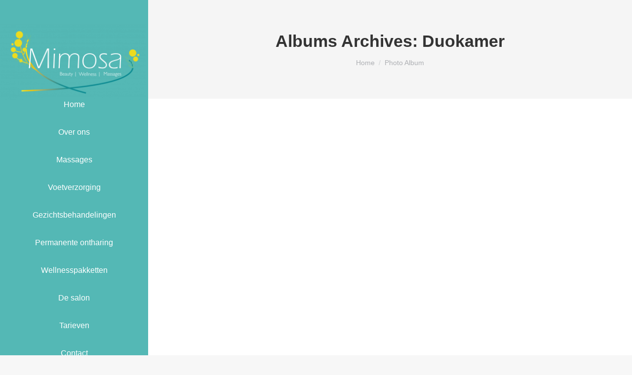

--- FILE ---
content_type: text/html; charset=UTF-8
request_url: https://mimosa-arnhem.nl/dt_gallery_category/duokamer/
body_size: 14471
content:
<!DOCTYPE html>
<!--[if !(IE 6) | !(IE 7) | !(IE 8)  ]><!--><html lang="en" class="no-js">
<!--<![endif]--><head><script data-no-optimize="1">var litespeed_docref=sessionStorage.getItem("litespeed_docref");litespeed_docref&&(Object.defineProperty(document,"referrer",{get:function(){return litespeed_docref}}),sessionStorage.removeItem("litespeed_docref"));</script> <meta charset="UTF-8" /><meta name="viewport" content="width=device-width, initial-scale=1, maximum-scale=1, user-scalable=0"/><meta name="theme-color" content="#54b8b5"/><link rel="profile" href="https://gmpg.org/xfn/11" /><meta name='robots' content='index, follow, max-image-preview:large, max-snippet:-1, max-video-preview:-1' /><style>img:is([sizes="auto" i], [sizes^="auto," i]) { contain-intrinsic-size: 3000px 1500px }</style><title>Duokamer Archives - Mimosa Arnhem</title><link rel="canonical" href="https://mimosa-arnhem.nl/dt_gallery_category/duokamer/" /><meta property="og:locale" content="en_US" /><meta property="og:type" content="article" /><meta property="og:title" content="Duokamer Archives - Mimosa Arnhem" /><meta property="og:url" content="https://mimosa-arnhem.nl/dt_gallery_category/duokamer/" /><meta property="og:site_name" content="Mimosa Arnhem" /><meta name="twitter:card" content="summary_large_image" /> <script type="application/ld+json" class="yoast-schema-graph">{"@context":"https://schema.org","@graph":[{"@type":"CollectionPage","@id":"https://mimosa-arnhem.nl/dt_gallery_category/duokamer/","url":"https://mimosa-arnhem.nl/dt_gallery_category/duokamer/","name":"Duokamer Archives - Mimosa Arnhem","isPartOf":{"@id":"https://mimosa-arnhem.nl/#website"},"breadcrumb":{"@id":"https://mimosa-arnhem.nl/dt_gallery_category/duokamer/#breadcrumb"},"inLanguage":"en"},{"@type":"BreadcrumbList","@id":"https://mimosa-arnhem.nl/dt_gallery_category/duokamer/#breadcrumb","itemListElement":[{"@type":"ListItem","position":1,"name":"Home","item":"https://mimosa-arnhem.nl/"},{"@type":"ListItem","position":2,"name":"Duokamer"}]},{"@type":"WebSite","@id":"https://mimosa-arnhem.nl/#website","url":"https://mimosa-arnhem.nl/","name":"Mimosa Arnhem","description":"Massagesalon","publisher":{"@id":"https://mimosa-arnhem.nl/#organization"},"potentialAction":[{"@type":"SearchAction","target":{"@type":"EntryPoint","urlTemplate":"https://mimosa-arnhem.nl/?s={search_term_string}"},"query-input":{"@type":"PropertyValueSpecification","valueRequired":true,"valueName":"search_term_string"}}],"inLanguage":"en"},{"@type":"Organization","@id":"https://mimosa-arnhem.nl/#organization","name":"Mimosa massage salon","url":"https://mimosa-arnhem.nl/","logo":{"@type":"ImageObject","inLanguage":"en","@id":"https://mimosa-arnhem.nl/#/schema/logo/image/","url":"https://mimosa-arnhem.nl/wp-content/uploads/2020/08/Mimosa-optie-2-logo-met-watermerk-e1598296165149.png","contentUrl":"https://mimosa-arnhem.nl/wp-content/uploads/2020/08/Mimosa-optie-2-logo-met-watermerk-e1598296165149.png","width":800,"height":329,"caption":"Mimosa massage salon"},"image":{"@id":"https://mimosa-arnhem.nl/#/schema/logo/image/"}}]}</script> <link rel='dns-prefetch' href='//maps.googleapis.com' /><link rel='dns-prefetch' href='//fonts.googleapis.com' /><link rel="alternate" type="application/rss+xml" title="Mimosa Arnhem &raquo; Feed" href="https://mimosa-arnhem.nl/feed/" /><link rel="alternate" type="application/rss+xml" title="Mimosa Arnhem &raquo; Comments Feed" href="https://mimosa-arnhem.nl/comments/feed/" /><link rel="alternate" type="application/rss+xml" title="Mimosa Arnhem &raquo; Duokamer Album Category Feed" href="https://mimosa-arnhem.nl/dt_gallery_category/duokamer/feed/" /><link data-optimized="2" rel="stylesheet" href="https://mimosa-arnhem.nl/wp-content/litespeed/css/d51be5ddafb9d1170458cf9d8f88d542.css?ver=9c9c6" /><style id='classic-theme-styles-inline-css'>/*! This file is auto-generated */
.wp-block-button__link{color:#fff;background-color:#32373c;border-radius:9999px;box-shadow:none;text-decoration:none;padding:calc(.667em + 2px) calc(1.333em + 2px);font-size:1.125em}.wp-block-file__button{background:#32373c;color:#fff;text-decoration:none}</style><style id='global-styles-inline-css'>:root{--wp--preset--aspect-ratio--square: 1;--wp--preset--aspect-ratio--4-3: 4/3;--wp--preset--aspect-ratio--3-4: 3/4;--wp--preset--aspect-ratio--3-2: 3/2;--wp--preset--aspect-ratio--2-3: 2/3;--wp--preset--aspect-ratio--16-9: 16/9;--wp--preset--aspect-ratio--9-16: 9/16;--wp--preset--color--black: #000000;--wp--preset--color--cyan-bluish-gray: #abb8c3;--wp--preset--color--white: #FFF;--wp--preset--color--pale-pink: #f78da7;--wp--preset--color--vivid-red: #cf2e2e;--wp--preset--color--luminous-vivid-orange: #ff6900;--wp--preset--color--luminous-vivid-amber: #fcb900;--wp--preset--color--light-green-cyan: #7bdcb5;--wp--preset--color--vivid-green-cyan: #00d084;--wp--preset--color--pale-cyan-blue: #8ed1fc;--wp--preset--color--vivid-cyan-blue: #0693e3;--wp--preset--color--vivid-purple: #9b51e0;--wp--preset--color--accent: #54b8b5;--wp--preset--color--dark-gray: #111;--wp--preset--color--light-gray: #767676;--wp--preset--gradient--vivid-cyan-blue-to-vivid-purple: linear-gradient(135deg,rgba(6,147,227,1) 0%,rgb(155,81,224) 100%);--wp--preset--gradient--light-green-cyan-to-vivid-green-cyan: linear-gradient(135deg,rgb(122,220,180) 0%,rgb(0,208,130) 100%);--wp--preset--gradient--luminous-vivid-amber-to-luminous-vivid-orange: linear-gradient(135deg,rgba(252,185,0,1) 0%,rgba(255,105,0,1) 100%);--wp--preset--gradient--luminous-vivid-orange-to-vivid-red: linear-gradient(135deg,rgba(255,105,0,1) 0%,rgb(207,46,46) 100%);--wp--preset--gradient--very-light-gray-to-cyan-bluish-gray: linear-gradient(135deg,rgb(238,238,238) 0%,rgb(169,184,195) 100%);--wp--preset--gradient--cool-to-warm-spectrum: linear-gradient(135deg,rgb(74,234,220) 0%,rgb(151,120,209) 20%,rgb(207,42,186) 40%,rgb(238,44,130) 60%,rgb(251,105,98) 80%,rgb(254,248,76) 100%);--wp--preset--gradient--blush-light-purple: linear-gradient(135deg,rgb(255,206,236) 0%,rgb(152,150,240) 100%);--wp--preset--gradient--blush-bordeaux: linear-gradient(135deg,rgb(254,205,165) 0%,rgb(254,45,45) 50%,rgb(107,0,62) 100%);--wp--preset--gradient--luminous-dusk: linear-gradient(135deg,rgb(255,203,112) 0%,rgb(199,81,192) 50%,rgb(65,88,208) 100%);--wp--preset--gradient--pale-ocean: linear-gradient(135deg,rgb(255,245,203) 0%,rgb(182,227,212) 50%,rgb(51,167,181) 100%);--wp--preset--gradient--electric-grass: linear-gradient(135deg,rgb(202,248,128) 0%,rgb(113,206,126) 100%);--wp--preset--gradient--midnight: linear-gradient(135deg,rgb(2,3,129) 0%,rgb(40,116,252) 100%);--wp--preset--font-size--small: 13px;--wp--preset--font-size--medium: 20px;--wp--preset--font-size--large: 36px;--wp--preset--font-size--x-large: 42px;--wp--preset--spacing--20: 0.44rem;--wp--preset--spacing--30: 0.67rem;--wp--preset--spacing--40: 1rem;--wp--preset--spacing--50: 1.5rem;--wp--preset--spacing--60: 2.25rem;--wp--preset--spacing--70: 3.38rem;--wp--preset--spacing--80: 5.06rem;--wp--preset--shadow--natural: 6px 6px 9px rgba(0, 0, 0, 0.2);--wp--preset--shadow--deep: 12px 12px 50px rgba(0, 0, 0, 0.4);--wp--preset--shadow--sharp: 6px 6px 0px rgba(0, 0, 0, 0.2);--wp--preset--shadow--outlined: 6px 6px 0px -3px rgba(255, 255, 255, 1), 6px 6px rgba(0, 0, 0, 1);--wp--preset--shadow--crisp: 6px 6px 0px rgba(0, 0, 0, 1);}:where(.is-layout-flex){gap: 0.5em;}:where(.is-layout-grid){gap: 0.5em;}body .is-layout-flex{display: flex;}.is-layout-flex{flex-wrap: wrap;align-items: center;}.is-layout-flex > :is(*, div){margin: 0;}body .is-layout-grid{display: grid;}.is-layout-grid > :is(*, div){margin: 0;}:where(.wp-block-columns.is-layout-flex){gap: 2em;}:where(.wp-block-columns.is-layout-grid){gap: 2em;}:where(.wp-block-post-template.is-layout-flex){gap: 1.25em;}:where(.wp-block-post-template.is-layout-grid){gap: 1.25em;}.has-black-color{color: var(--wp--preset--color--black) !important;}.has-cyan-bluish-gray-color{color: var(--wp--preset--color--cyan-bluish-gray) !important;}.has-white-color{color: var(--wp--preset--color--white) !important;}.has-pale-pink-color{color: var(--wp--preset--color--pale-pink) !important;}.has-vivid-red-color{color: var(--wp--preset--color--vivid-red) !important;}.has-luminous-vivid-orange-color{color: var(--wp--preset--color--luminous-vivid-orange) !important;}.has-luminous-vivid-amber-color{color: var(--wp--preset--color--luminous-vivid-amber) !important;}.has-light-green-cyan-color{color: var(--wp--preset--color--light-green-cyan) !important;}.has-vivid-green-cyan-color{color: var(--wp--preset--color--vivid-green-cyan) !important;}.has-pale-cyan-blue-color{color: var(--wp--preset--color--pale-cyan-blue) !important;}.has-vivid-cyan-blue-color{color: var(--wp--preset--color--vivid-cyan-blue) !important;}.has-vivid-purple-color{color: var(--wp--preset--color--vivid-purple) !important;}.has-black-background-color{background-color: var(--wp--preset--color--black) !important;}.has-cyan-bluish-gray-background-color{background-color: var(--wp--preset--color--cyan-bluish-gray) !important;}.has-white-background-color{background-color: var(--wp--preset--color--white) !important;}.has-pale-pink-background-color{background-color: var(--wp--preset--color--pale-pink) !important;}.has-vivid-red-background-color{background-color: var(--wp--preset--color--vivid-red) !important;}.has-luminous-vivid-orange-background-color{background-color: var(--wp--preset--color--luminous-vivid-orange) !important;}.has-luminous-vivid-amber-background-color{background-color: var(--wp--preset--color--luminous-vivid-amber) !important;}.has-light-green-cyan-background-color{background-color: var(--wp--preset--color--light-green-cyan) !important;}.has-vivid-green-cyan-background-color{background-color: var(--wp--preset--color--vivid-green-cyan) !important;}.has-pale-cyan-blue-background-color{background-color: var(--wp--preset--color--pale-cyan-blue) !important;}.has-vivid-cyan-blue-background-color{background-color: var(--wp--preset--color--vivid-cyan-blue) !important;}.has-vivid-purple-background-color{background-color: var(--wp--preset--color--vivid-purple) !important;}.has-black-border-color{border-color: var(--wp--preset--color--black) !important;}.has-cyan-bluish-gray-border-color{border-color: var(--wp--preset--color--cyan-bluish-gray) !important;}.has-white-border-color{border-color: var(--wp--preset--color--white) !important;}.has-pale-pink-border-color{border-color: var(--wp--preset--color--pale-pink) !important;}.has-vivid-red-border-color{border-color: var(--wp--preset--color--vivid-red) !important;}.has-luminous-vivid-orange-border-color{border-color: var(--wp--preset--color--luminous-vivid-orange) !important;}.has-luminous-vivid-amber-border-color{border-color: var(--wp--preset--color--luminous-vivid-amber) !important;}.has-light-green-cyan-border-color{border-color: var(--wp--preset--color--light-green-cyan) !important;}.has-vivid-green-cyan-border-color{border-color: var(--wp--preset--color--vivid-green-cyan) !important;}.has-pale-cyan-blue-border-color{border-color: var(--wp--preset--color--pale-cyan-blue) !important;}.has-vivid-cyan-blue-border-color{border-color: var(--wp--preset--color--vivid-cyan-blue) !important;}.has-vivid-purple-border-color{border-color: var(--wp--preset--color--vivid-purple) !important;}.has-vivid-cyan-blue-to-vivid-purple-gradient-background{background: var(--wp--preset--gradient--vivid-cyan-blue-to-vivid-purple) !important;}.has-light-green-cyan-to-vivid-green-cyan-gradient-background{background: var(--wp--preset--gradient--light-green-cyan-to-vivid-green-cyan) !important;}.has-luminous-vivid-amber-to-luminous-vivid-orange-gradient-background{background: var(--wp--preset--gradient--luminous-vivid-amber-to-luminous-vivid-orange) !important;}.has-luminous-vivid-orange-to-vivid-red-gradient-background{background: var(--wp--preset--gradient--luminous-vivid-orange-to-vivid-red) !important;}.has-very-light-gray-to-cyan-bluish-gray-gradient-background{background: var(--wp--preset--gradient--very-light-gray-to-cyan-bluish-gray) !important;}.has-cool-to-warm-spectrum-gradient-background{background: var(--wp--preset--gradient--cool-to-warm-spectrum) !important;}.has-blush-light-purple-gradient-background{background: var(--wp--preset--gradient--blush-light-purple) !important;}.has-blush-bordeaux-gradient-background{background: var(--wp--preset--gradient--blush-bordeaux) !important;}.has-luminous-dusk-gradient-background{background: var(--wp--preset--gradient--luminous-dusk) !important;}.has-pale-ocean-gradient-background{background: var(--wp--preset--gradient--pale-ocean) !important;}.has-electric-grass-gradient-background{background: var(--wp--preset--gradient--electric-grass) !important;}.has-midnight-gradient-background{background: var(--wp--preset--gradient--midnight) !important;}.has-small-font-size{font-size: var(--wp--preset--font-size--small) !important;}.has-medium-font-size{font-size: var(--wp--preset--font-size--medium) !important;}.has-large-font-size{font-size: var(--wp--preset--font-size--large) !important;}.has-x-large-font-size{font-size: var(--wp--preset--font-size--x-large) !important;}
:where(.wp-block-post-template.is-layout-flex){gap: 1.25em;}:where(.wp-block-post-template.is-layout-grid){gap: 1.25em;}
:where(.wp-block-columns.is-layout-flex){gap: 2em;}:where(.wp-block-columns.is-layout-grid){gap: 2em;}
:root :where(.wp-block-pullquote){font-size: 1.5em;line-height: 1.6;}</style><style id='contact-form-7-inline-css'>.wpcf7 .wpcf7-recaptcha iframe {margin-bottom: 0;}.wpcf7 .wpcf7-recaptcha[data-align="center"] > div {margin: 0 auto;}.wpcf7 .wpcf7-recaptcha[data-align="right"] > div {margin: 0 0 0 auto;}</style> <script type="litespeed/javascript" data-src="https://mimosa-arnhem.nl/wp-includes/js/jquery/jquery.min.js" id="jquery-core-js"></script> <script id="dt-above-fold-js-extra" type="litespeed/javascript">var dtLocal={"themeUrl":"https:\/\/mimosa-arnhem.nl\/wp-content\/themes\/dt-the7","passText":"To view this protected post, enter the password below:","moreButtonText":{"loading":"Loading...","loadMore":"Load more"},"postID":"22314","ajaxurl":"https:\/\/mimosa-arnhem.nl\/wp-admin\/admin-ajax.php","REST":{"baseUrl":"https:\/\/mimosa-arnhem.nl\/wp-json\/the7\/v1","endpoints":{"sendMail":"\/send-mail"}},"contactMessages":{"required":"One or more fields have an error. Please check and try again.","terms":"Please accept the privacy policy.","fillTheCaptchaError":"Please, fill the captcha."},"captchaSiteKey":"","ajaxNonce":"59e3ed3688","pageData":{"type":"archive","template":"archive","layout":"masonry"},"themeSettings":{"smoothScroll":"off","lazyLoading":!1,"desktopHeader":{"height":""},"ToggleCaptionEnabled":"disabled","ToggleCaption":"Navigation","floatingHeader":{"showAfter":94,"showMenu":!0,"height":60,"logo":{"showLogo":!0,"html":"<img class=\" preload-me\" src=\"https:\/\/mimosa-arnhem.nl\/wp-content\/themes\/dt-the7\/inc\/presets\/images\/full\/skin11r.header-style-floating-logo-regular.png\" srcset=\"https:\/\/mimosa-arnhem.nl\/wp-content\/themes\/dt-the7\/inc\/presets\/images\/full\/skin11r.header-style-floating-logo-regular.png 44w, https:\/\/mimosa-arnhem.nl\/wp-content\/themes\/dt-the7\/inc\/presets\/images\/full\/skin11r.header-style-floating-logo-hd.png 88w\" width=\"44\" height=\"44\"   sizes=\"44px\" alt=\"Mimosa Arnhem\" \/>","url":"https:\/\/mimosa-arnhem.nl\/"}},"topLine":{"floatingTopLine":{"logo":{"showLogo":!1,"html":""}}},"mobileHeader":{"firstSwitchPoint":992,"secondSwitchPoint":778,"firstSwitchPointHeight":60,"secondSwitchPointHeight":60,"mobileToggleCaptionEnabled":"disabled","mobileToggleCaption":"Menu"},"stickyMobileHeaderFirstSwitch":{"logo":{"html":"<img class=\" preload-me\" src=\"https:\/\/mimosa-arnhem.nl\/wp-content\/uploads\/2020\/08\/Mimosa-voor-op-afbeelding-2-02-e1597173394169.png\" srcset=\"https:\/\/mimosa-arnhem.nl\/wp-content\/uploads\/2020\/08\/Mimosa-voor-op-afbeelding-2-02-e1597173394169.png 300w\" width=\"300\" height=\"155\"   sizes=\"300px\" alt=\"Mimosa Arnhem\" \/>"}},"stickyMobileHeaderSecondSwitch":{"logo":{"html":"<img class=\" preload-me\" src=\"https:\/\/mimosa-arnhem.nl\/wp-content\/uploads\/2020\/08\/Mimosa-voor-op-afbeelding-2-02-e1597173394169.png\" srcset=\"https:\/\/mimosa-arnhem.nl\/wp-content\/uploads\/2020\/08\/Mimosa-voor-op-afbeelding-2-02-e1597173394169.png 300w\" width=\"300\" height=\"155\"   sizes=\"300px\" alt=\"Mimosa Arnhem\" \/>"}},"sidebar":{"switchPoint":992},"boxedWidth":"1280px"},"VCMobileScreenWidth":"768"};var dtShare={"shareButtonText":{"facebook":"Share on Facebook","twitter":"Share on X","pinterest":"Pin it","linkedin":"Share on Linkedin","whatsapp":"Share on Whatsapp"},"overlayOpacity":"85"}</script> <script type="litespeed/javascript" data-src="https://maps.googleapis.com/maps/api/js" id="ultimate-vc-addons-googleapis-js"></script> <script></script><link rel="https://api.w.org/" href="https://mimosa-arnhem.nl/wp-json/" /><link rel="alternate" title="JSON" type="application/json" href="https://mimosa-arnhem.nl/wp-json/wp/v2/dt_gallery_category/33" /><link rel="EditURI" type="application/rsd+xml" title="RSD" href="https://mimosa-arnhem.nl/xmlrpc.php?rsd" /><meta name="generator" content="WordPress 6.8.3" /><style>.recentcomments a{display:inline !important;padding:0 !important;margin:0 !important;}</style><meta name="generator" content="Powered by WPBakery Page Builder - drag and drop page builder for WordPress."/><meta name="generator" content="Powered by Slider Revolution 6.7.38 - responsive, Mobile-Friendly Slider Plugin for WordPress with comfortable drag and drop interface." /><link rel="icon" href="https://mimosa-arnhem.nl/wp-content/uploads/2020/08/favicon-16x16-1.png" type="image/png" sizes="16x16"/><link rel="icon" href="https://mimosa-arnhem.nl/wp-content/uploads/2020/08/favicon-32x32-1.png" type="image/png" sizes="32x32"/><script type="litespeed/javascript">function setREVStartSize(e){window.RSIW=window.RSIW===undefined?window.innerWidth:window.RSIW;window.RSIH=window.RSIH===undefined?window.innerHeight:window.RSIH;try{var pw=document.getElementById(e.c).parentNode.offsetWidth,newh;pw=pw===0||isNaN(pw)||(e.l=="fullwidth"||e.layout=="fullwidth")?window.RSIW:pw;e.tabw=e.tabw===undefined?0:parseInt(e.tabw);e.thumbw=e.thumbw===undefined?0:parseInt(e.thumbw);e.tabh=e.tabh===undefined?0:parseInt(e.tabh);e.thumbh=e.thumbh===undefined?0:parseInt(e.thumbh);e.tabhide=e.tabhide===undefined?0:parseInt(e.tabhide);e.thumbhide=e.thumbhide===undefined?0:parseInt(e.thumbhide);e.mh=e.mh===undefined||e.mh==""||e.mh==="auto"?0:parseInt(e.mh,0);if(e.layout==="fullscreen"||e.l==="fullscreen")
newh=Math.max(e.mh,window.RSIH);else{e.gw=Array.isArray(e.gw)?e.gw:[e.gw];for(var i in e.rl)if(e.gw[i]===undefined||e.gw[i]===0)e.gw[i]=e.gw[i-1];e.gh=e.el===undefined||e.el===""||(Array.isArray(e.el)&&e.el.length==0)?e.gh:e.el;e.gh=Array.isArray(e.gh)?e.gh:[e.gh];for(var i in e.rl)if(e.gh[i]===undefined||e.gh[i]===0)e.gh[i]=e.gh[i-1];var nl=new Array(e.rl.length),ix=0,sl;e.tabw=e.tabhide>=pw?0:e.tabw;e.thumbw=e.thumbhide>=pw?0:e.thumbw;e.tabh=e.tabhide>=pw?0:e.tabh;e.thumbh=e.thumbhide>=pw?0:e.thumbh;for(var i in e.rl)nl[i]=e.rl[i]<window.RSIW?0:e.rl[i];sl=nl[0];for(var i in nl)if(sl>nl[i]&&nl[i]>0){sl=nl[i];ix=i}
var m=pw>(e.gw[ix]+e.tabw+e.thumbw)?1:(pw-(e.tabw+e.thumbw))/(e.gw[ix]);newh=(e.gh[ix]*m)+(e.tabh+e.thumbh)}
var el=document.getElementById(e.c);if(el!==null&&el)el.style.height=newh+"px";el=document.getElementById(e.c+"_wrapper");if(el!==null&&el){el.style.height=newh+"px";el.style.display="block"}}catch(e){console.log("Failure at Presize of Slider:"+e)}}</script> <noscript><style>.wpb_animate_when_almost_visible { opacity: 1; }</style></noscript><style id='the7-custom-inline-css' type='text/css'>.sub-nav .menu-item i.fa,
.sub-nav .menu-item i.fas,
.sub-nav .menu-item i.far,
.sub-nav .menu-item i.fab {
	text-align: center;
	width: 1.25em;
}
#main {
    padding: 70px 0 0px 0;
}
.box-right-image-left-blue, .box-right-image-left {
width: 41vw!important;
}
.vc_btn3.vc_btn3-color-juicy-pink.vc_btn3-style-flat:focus, .vc_btn3.vc_btn3-color-juicy-pink.vc_btn3-style-flat:hover, .vc_btn3.vc_btn3-color-juicy-pink:focus, .vc_btn3.vc_btn3-color-juicy-pink:hover {
    color: #f7f7f7;
    background-color: transparent;
    border: 3px solid;
		border-radius: 10px
}
.vc_btn3.vc_btn3-color-juicy-pink.vc_btn3-style-flat:focus, .vc_btn3.vc_btn3-color-juicy-pink.vc_btn3-style-flat:hover, .vc_btn3.vc_btn3-color-juicy-pink:focus, .vc_btn3.vc_btn3-color-juicy-pink {
    border: 3px solid #55B8B5;
		border-radius: 10px
}
.uvc-sub-heading {	line-height: 1.3em!important;
}
.box-right-image-left {
		background: #FFC100;
    margin-left: -40%;
    color: #FFFFFF;
    width: 700px;
    padding: 10%;
    margin: 10% 0% 10% -30%;
}
.box-right-image-left-blue {
    background: #54B8B5;
    margin-left: -40%;
    color: #FFFFFF;
    width: 700px;
    padding: 10%;
    margin: 10% 0% 10% -30%;
}
.box-text-left {
    padding: 50px;
		background: rgba(112, 208, 198, 0.9);
		margin: 0px 50px 0px 50px;
			color: #FFFFFF;
}
.box-text-right {
    padding: 50px;
    background: rgba(112, 208, 198, 0.9);
		margin: 0px 50px 0px 50px;
		color: #FFFFFF;
}
.box-text-middle {
    padding: 100px;
    background: rgba(112, 208, 198, 0.9);
		color: #FFFFFF;
}

.box-text-image-blue {
    padding: 60px 70px 60px 70px;
    background: rgba(112, 208, 198, 0.9);
    color: #FFFFFF;
    margin: 0px 50px 0px 50px;
}
.box-text-image-yellow {
    padding: 60px 70px 60px 70px;
    background: rgba(255, 193, 0, 0.9);
    color: #FFFFFF;
    margin: 0px 50px 0px 50px;
		height: 640px;
}
.text-white {
		color: #FFFFFF;
}
.text-white td {
		border-color: none !important;
			border-top: none !important;
}
.box-full-width-yellow {
    background: rgba(255,193,0,0.9);

}
.table-row-border td {
    border: none !important;
}
.box-overflow {
    background: rgba(255, 193, 0, 0.9);
    padding: 3% 5% 3% 5%;
	color: #FFFFFF
}
#contact-text {
    font-size: 20px;
    font-weight: bold;
    margin-bottom: 4px;
}
.author-info.entry-author {
    DISPLAY: NONE;
}
.post-meta.wf-mobile-collapsed {
    DISPLAY: NONE;
}
.vc_btn3.vc_btn3-color-inverse.vc_btn3-style-modern {
    border-color: #54B7B4;
    background-color: #54B7B4;
}
.vc_grid-item.vc_clearfix.vc_col-sm-4.vc_visible-item.fadeIn.animated a {
    color: #FFFFFF !important;
}
.vc_grid-item.vc_clearfix.vc_col-sm-4.vc_visible-item.fadeIn.animated p {
    color: #FFFFFF !important;
}
.price-box-face {
    background: #54b8b5;
    padding-left: 3%;
    padding-right: 3%;
    color: #FFFFFF;
    margin-top: 3%;
	  margin-left: 8%;
}
.price-box-face .content table, .content td, .content th {
		border-top: none !important;
}
.price-box-face .content table, .content td, .content th {
   border-color: none !important;
}
/* 
  ##Device = Low Resolution Tablets, Mobiles (Landscape)
  ##Screen = B/w 481px to 767px
*/

@media (min-width: 300px) and (max-width: 767px) {
#main {
    padding: 0px !important;
	}
.image-height {
    height: 345px !important;
	}
	.box-text-image-yellow {
		padding: 10%;		
		margin: 0px;
		height: 100%;
}
.box-text-image-yellow h2 {
    font-size: 22px;
}
.box-text-image-blue {
		padding: 10%;
		margin: 0px;
}
.box-text-image-blue h2 {
    font-size: 22px;
}
.box-right-image-left {
		width: 75%;
    padding: 6%;
    margin: -35% 0% 0% 7%;
}
.box-right-image-left-blue {
		width: 75%;
    padding: 6%;
    margin: -35% 0% 0% 7%;
}
.vc_custom_1597947151781 {
		margin-bottom: 0px !important;
				margin-top: 0px !important;
}
.vc_custom_1596486722559 {
    padding-top: 0px !important;
    padding-right: 15px !important;
    padding-bottom: 0px !important;
    padding-left: 15px !important;
}
	#mobile-hide-row {
    display: none;
}
.box-overflow {
		margin-top: -20%;
}
}

/* 
  ##Device = Tablets, Ipads (landscape)
  ##Screen = B/w 768px to 1024px
*/

@media (min-width: 768px) and (max-width: 1024px) {
  
.box-width {
    width: 100% !important;
}
	.image-height {
    height: 345px;
		width: 100%;
}
	.box-text-image-yellow {
		padding: 10%;
		margin: 0px;
		height: 100%;
}
.box-text-image-yellow h2 {
    font-size: 22px;
}
.box-text-image-blue {
		padding: 10%;
		margin: 0px;
}
.box-text-image-blue h2 {
    font-size: 22px;
}
.box-right-image-left {
		width: 75%;
    padding: 6%;
    margin: -35% 0% 0% 7%;
}
.box-right-image-left-blue {
		width: 75%;
    padding: 6%;
    margin: -35% 0% 0% 7%;
}
.home-box-margin {
    margin-top: 30%;
}
.vc_custom_1597947151781 {
		margin-bottom: 0px !important;
				margin-top: 0px !important;
}
	#mobile-hide-row {
    display: none;
}
}</style></head><body id="the7-body" class="archive tax-dt_gallery_category term-duokamer term-33 wp-embed-responsive wp-theme-dt-the7 wp-child-theme-dt-the7-child the7-core-ver-2.7.12 layout-masonry description-under-image dt-responsive-on header-side-left right-mobile-menu-close-icon ouside-menu-close-icon mobile-hamburger-close-bg-enable mobile-hamburger-close-bg-hover-enable  fade-medium-mobile-menu-close-icon fade-medium-menu-close-icon srcset-enabled btn-flat custom-btn-color custom-btn-hover-color sticky-mobile-header first-switch-logo-left first-switch-menu-right second-switch-logo-left second-switch-menu-right right-mobile-menu layzr-loading-on popup-message-style the7-ver-12.10.0 wpb-js-composer js-comp-ver-8.7.1 vc_responsive"><div id="page" >
<a class="skip-link screen-reader-text" href="#content">Skip to content</a><div class="masthead side-header v-center widgets full-height h-center h-justify shadow-mobile-header-decoration sub-sideways small-mobile-menu-icon dt-parent-menu-clickable show-sub-menu-on-hover show-device-logo show-mobile-logo"><div class="top-bar full-width-line top-bar-empty top-bar-line-hide"><div class="top-bar-bg" ></div><div class="mini-widgets left-widgets"></div><div class="mini-widgets right-widgets"></div></div><header class="header-bar" role="banner"><div class="branding"><div id="site-title" class="assistive-text">Mimosa Arnhem</div><div id="site-description" class="assistive-text">Massagesalon</div>
<a class="" href="https://mimosa-arnhem.nl/"><img data-lazyloaded="1" src="[data-uri]" class=" preload-me" data-src="https://mimosa-arnhem.nl/wp-content/uploads/2020/08/Mimosa-voor-op-afbeelding-2-02-e1597173394169.png.webp" data-srcset="https://mimosa-arnhem.nl/wp-content/uploads/2020/08/Mimosa-voor-op-afbeelding-2-02-e1597173394169.png.webp 300w" width="300" height="155"   data-sizes="300px" alt="Mimosa Arnhem" /><img data-lazyloaded="1" src="[data-uri]" class="mobile-logo preload-me" data-src="https://mimosa-arnhem.nl/wp-content/uploads/2020/08/Mimosa-voor-op-afbeelding-2-02-e1597173394169.png.webp" data-srcset="https://mimosa-arnhem.nl/wp-content/uploads/2020/08/Mimosa-voor-op-afbeelding-2-02-e1597173394169.png.webp 300w" width="300" height="155"   data-sizes="300px" alt="Mimosa Arnhem" /></a></div><ul id="primary-menu" class="main-nav underline-decoration l-to-r-line outside-item-remove-margin"><li class="menu-item menu-item-type-post_type menu-item-object-page menu-item-home menu-item-2538 first depth-0"><a href='https://mimosa-arnhem.nl/' data-level='1'><span class="menu-item-text"><span class="menu-text">Home</span></span></a></li><li class="menu-item menu-item-type-post_type menu-item-object-page menu-item-2537 depth-0"><a href='https://mimosa-arnhem.nl/over-ons/' data-level='1'><span class="menu-item-text"><span class="menu-text">Over ons</span></span></a></li><li class="menu-item menu-item-type-post_type menu-item-object-page menu-item-has-children menu-item-2700 has-children depth-0"><a href='https://mimosa-arnhem.nl/massages/' data-level='1' aria-haspopup='true' aria-expanded='false'><span class="menu-item-text"><span class="menu-text">Massages</span></span></a><ul class="sub-nav hover-style-bg level-arrows-on" role="group"><li class="menu-item menu-item-type-post_type menu-item-object-page menu-item-2536 first depth-1"><a href='https://mimosa-arnhem.nl/ontspanningsmassage/' data-level='2'><span class="menu-item-text"><span class="menu-text">Ontspanningsmassage</span></span></a></li><li class="menu-item menu-item-type-post_type menu-item-object-page menu-item-2557 depth-1"><a href='https://mimosa-arnhem.nl/mixmassage/' data-level='2'><span class="menu-item-text"><span class="menu-text">Mixmassage</span></span></a></li><li class="menu-item menu-item-type-post_type menu-item-object-page menu-item-22603 depth-1"><a href='https://mimosa-arnhem.nl/lymfedrainage-massage/' data-level='2'><span class="menu-item-text"><span class="menu-text">Lymfedrainage massage</span></span></a></li><li class="menu-item menu-item-type-post_type menu-item-object-page menu-item-2570 depth-1"><a href='https://mimosa-arnhem.nl/hot-stone-massage/' data-level='2'><span class="menu-item-text"><span class="menu-text">Hot stone massage</span></span></a></li><li class="menu-item menu-item-type-post_type menu-item-object-page menu-item-2555 depth-1"><a href='https://mimosa-arnhem.nl/thaise-massage/' data-level='2'><span class="menu-item-text"><span class="menu-text">Thaise traditionele massage</span></span></a></li><li class="menu-item menu-item-type-post_type menu-item-object-page menu-item-2721 depth-1"><a href='https://mimosa-arnhem.nl/thaise-massage/' data-level='2'><span class="menu-item-text"><span class="menu-text">Thaise aroma massage</span></span></a></li><li class="menu-item menu-item-type-post_type menu-item-object-page menu-item-2726 depth-1"><a href='https://mimosa-arnhem.nl/sport-blessure-massage/' data-level='2'><span class="menu-item-text"><span class="menu-text">Sport/blessure massage</span></span></a></li><li class="menu-item menu-item-type-post_type menu-item-object-page menu-item-2590 depth-1"><a href='https://mimosa-arnhem.nl/voetmassage/' data-level='2'><span class="menu-item-text"><span class="menu-text">Voetmassage</span></span></a></li></ul></li><li class="menu-item menu-item-type-post_type menu-item-object-page menu-item-22450 depth-0"><a href='https://mimosa-arnhem.nl/voetverzorging/' data-level='1'><span class="menu-item-text"><span class="menu-text">Voetverzorging</span></span></a></li><li class="menu-item menu-item-type-post_type menu-item-object-page menu-item-22458 depth-0"><a href='https://mimosa-arnhem.nl/gezichtsbehandelingen/' data-level='1'><span class="menu-item-text"><span class="menu-text">Gezichtsbehandelingen</span></span></a></li><li class="menu-item menu-item-type-post_type menu-item-object-page menu-item-22563 depth-0"><a href='https://mimosa-arnhem.nl/permanente-ontharing/' data-level='1'><span class="menu-item-text"><span class="menu-text">Permanente ontharing</span></span></a></li><li class="menu-item menu-item-type-post_type menu-item-object-page menu-item-22448 depth-0"><a href='https://mimosa-arnhem.nl/wellness-behandelingen/' data-level='1'><span class="menu-item-text"><span class="menu-text">Wellnesspakketten</span></span></a></li><li class="menu-item menu-item-type-post_type menu-item-object-page menu-item-2758 depth-0"><a href='https://mimosa-arnhem.nl/de-salon/' data-level='1'><span class="menu-item-text"><span class="menu-text">De salon</span></span></a></li><li class="menu-item menu-item-type-post_type menu-item-object-page menu-item-2595 depth-0"><a href='https://mimosa-arnhem.nl/tarieven/' data-level='1'><span class="menu-item-text"><span class="menu-text">Tarieven</span></span></a></li><li class="menu-item menu-item-type-post_type menu-item-object-page menu-item-has-children menu-item-2699 last has-children depth-0"><a href='https://mimosa-arnhem.nl/contact/' data-level='1' aria-haspopup='true' aria-expanded='false'><span class="menu-item-text"><span class="menu-text">Contact</span></span></a><ul class="sub-nav hover-style-bg level-arrows-on" role="group"><li class="menu-item menu-item-type-post_type menu-item-object-page menu-item-2759 first depth-1"><a href='https://mimosa-arnhem.nl/vacatures/' data-level='2'><span class="menu-item-text"><span class="menu-text">Vacatures</span></span></a></li></ul></li></ul><div class="mini-widgets"><div class="soc-ico show-on-desktop in-top-bar-right in-menu-second-switch custom-bg disabled-border border-off hover-custom-bg hover-disabled-border  hover-border-off"><a title="Facebook page opens in new window" href="https://www.facebook.com/mimosaarnhem" target="_blank" class="facebook"><span class="soc-font-icon"></span><span class="screen-reader-text">Facebook page opens in new window</span></a><a title="Instagram page opens in new window" href="https://www.instagram.com/massagesalonmimosa/" target="_blank" class="instagram"><span class="soc-font-icon"></span><span class="screen-reader-text">Instagram page opens in new window</span></a><a title="Mail page opens in new window" href="mailto:info@mimosa-arnhem.nl" target="_top" class="mail"><span class="soc-font-icon"></span><span class="screen-reader-text">Mail page opens in new window</span></a></div><a href="https://goo.gl/maps/YBiFgxV8xVn4GzWD8" class="mini-contacts address show-on-desktop near-logo-first-switch in-menu-second-switch"><i class="fa-fw the7-mw-icon-address-bold"></i>Kromwijkplaats 4-6 Arnhem</a><span class="mini-contacts email show-on-desktop near-logo-first-switch in-menu-second-switch"><i class="fa-fw the7-mw-icon-mail-bold"></i>info@mimosa-arnhem.nl</span><span class="mini-contacts phone show-on-desktop in-top-bar-left in-menu-second-switch"><i class="fa-fw icomoon-the7-font-the7-phone-06"></i>026 303 00 89 </span><div class="text-area show-on-desktop near-logo-first-switch in-menu-second-switch"><p>BTW: NL003352745B31</p></div><div class="text-area show-on-desktop near-logo-first-switch in-menu-second-switch"><p>KVK: 78606780</p></div><div class="text-area show-on-desktop near-logo-first-switch in-menu-second-switch"><p>IBAN: NL 45 INGB 000 743 1447</p></div></div></header></div><div role="navigation" aria-label="Main Menu" class="dt-mobile-header mobile-menu-show-divider"><div class="dt-close-mobile-menu-icon" aria-label="Close" role="button" tabindex="0"><div class="close-line-wrap"><span class="close-line"></span><span class="close-line"></span><span class="close-line"></span></div></div><ul id="mobile-menu" class="mobile-main-nav"><li class="menu-item menu-item-type-post_type menu-item-object-page menu-item-home menu-item-2538 first depth-0"><a href='https://mimosa-arnhem.nl/' data-level='1'><span class="menu-item-text"><span class="menu-text">Home</span></span></a></li><li class="menu-item menu-item-type-post_type menu-item-object-page menu-item-2537 depth-0"><a href='https://mimosa-arnhem.nl/over-ons/' data-level='1'><span class="menu-item-text"><span class="menu-text">Over ons</span></span></a></li><li class="menu-item menu-item-type-post_type menu-item-object-page menu-item-has-children menu-item-2700 has-children depth-0"><a href='https://mimosa-arnhem.nl/massages/' data-level='1' aria-haspopup='true' aria-expanded='false'><span class="menu-item-text"><span class="menu-text">Massages</span></span></a><ul class="sub-nav hover-style-bg level-arrows-on" role="group"><li class="menu-item menu-item-type-post_type menu-item-object-page menu-item-2536 first depth-1"><a href='https://mimosa-arnhem.nl/ontspanningsmassage/' data-level='2'><span class="menu-item-text"><span class="menu-text">Ontspanningsmassage</span></span></a></li><li class="menu-item menu-item-type-post_type menu-item-object-page menu-item-2557 depth-1"><a href='https://mimosa-arnhem.nl/mixmassage/' data-level='2'><span class="menu-item-text"><span class="menu-text">Mixmassage</span></span></a></li><li class="menu-item menu-item-type-post_type menu-item-object-page menu-item-22603 depth-1"><a href='https://mimosa-arnhem.nl/lymfedrainage-massage/' data-level='2'><span class="menu-item-text"><span class="menu-text">Lymfedrainage massage</span></span></a></li><li class="menu-item menu-item-type-post_type menu-item-object-page menu-item-2570 depth-1"><a href='https://mimosa-arnhem.nl/hot-stone-massage/' data-level='2'><span class="menu-item-text"><span class="menu-text">Hot stone massage</span></span></a></li><li class="menu-item menu-item-type-post_type menu-item-object-page menu-item-2555 depth-1"><a href='https://mimosa-arnhem.nl/thaise-massage/' data-level='2'><span class="menu-item-text"><span class="menu-text">Thaise traditionele massage</span></span></a></li><li class="menu-item menu-item-type-post_type menu-item-object-page menu-item-2721 depth-1"><a href='https://mimosa-arnhem.nl/thaise-massage/' data-level='2'><span class="menu-item-text"><span class="menu-text">Thaise aroma massage</span></span></a></li><li class="menu-item menu-item-type-post_type menu-item-object-page menu-item-2726 depth-1"><a href='https://mimosa-arnhem.nl/sport-blessure-massage/' data-level='2'><span class="menu-item-text"><span class="menu-text">Sport/blessure massage</span></span></a></li><li class="menu-item menu-item-type-post_type menu-item-object-page menu-item-2590 depth-1"><a href='https://mimosa-arnhem.nl/voetmassage/' data-level='2'><span class="menu-item-text"><span class="menu-text">Voetmassage</span></span></a></li></ul></li><li class="menu-item menu-item-type-post_type menu-item-object-page menu-item-22450 depth-0"><a href='https://mimosa-arnhem.nl/voetverzorging/' data-level='1'><span class="menu-item-text"><span class="menu-text">Voetverzorging</span></span></a></li><li class="menu-item menu-item-type-post_type menu-item-object-page menu-item-22458 depth-0"><a href='https://mimosa-arnhem.nl/gezichtsbehandelingen/' data-level='1'><span class="menu-item-text"><span class="menu-text">Gezichtsbehandelingen</span></span></a></li><li class="menu-item menu-item-type-post_type menu-item-object-page menu-item-22563 depth-0"><a href='https://mimosa-arnhem.nl/permanente-ontharing/' data-level='1'><span class="menu-item-text"><span class="menu-text">Permanente ontharing</span></span></a></li><li class="menu-item menu-item-type-post_type menu-item-object-page menu-item-22448 depth-0"><a href='https://mimosa-arnhem.nl/wellness-behandelingen/' data-level='1'><span class="menu-item-text"><span class="menu-text">Wellnesspakketten</span></span></a></li><li class="menu-item menu-item-type-post_type menu-item-object-page menu-item-2758 depth-0"><a href='https://mimosa-arnhem.nl/de-salon/' data-level='1'><span class="menu-item-text"><span class="menu-text">De salon</span></span></a></li><li class="menu-item menu-item-type-post_type menu-item-object-page menu-item-2595 depth-0"><a href='https://mimosa-arnhem.nl/tarieven/' data-level='1'><span class="menu-item-text"><span class="menu-text">Tarieven</span></span></a></li><li class="menu-item menu-item-type-post_type menu-item-object-page menu-item-has-children menu-item-2699 last has-children depth-0"><a href='https://mimosa-arnhem.nl/contact/' data-level='1' aria-haspopup='true' aria-expanded='false'><span class="menu-item-text"><span class="menu-text">Contact</span></span></a><ul class="sub-nav hover-style-bg level-arrows-on" role="group"><li class="menu-item menu-item-type-post_type menu-item-object-page menu-item-2759 first depth-1"><a href='https://mimosa-arnhem.nl/vacatures/' data-level='2'><span class="menu-item-text"><span class="menu-text">Vacatures</span></span></a></li></ul></li></ul><div class='mobile-mini-widgets-in-menu'></div></div><div class="page-title title-center solid-bg page-title-responsive-enabled"><div class="wf-wrap"><div class="page-title-head hgroup"><h1 >Albums Archives: <span>Duokamer</span></h1></div><div class="page-title-breadcrumbs"><div class="assistive-text">You are here:</div><ol class="breadcrumbs text-small" itemscope itemtype="https://schema.org/BreadcrumbList"><li itemprop="itemListElement" itemscope itemtype="https://schema.org/ListItem"><a itemprop="item" href="https://mimosa-arnhem.nl/" title="Home"><span itemprop="name">Home</span></a><meta itemprop="position" content="1" /></li><li class="current" itemprop="itemListElement" itemscope itemtype="https://schema.org/ListItem"><span itemprop="name">Photo Album</span><meta itemprop="position" content="2" /></li></ol></div></div></div><div id="main" class="sidebar-none sidebar-divider-vertical"><div class="main-gradient"></div><div class="wf-wrap"><div class="wf-container-main"><div id="content" class="content" role="main"><div class="wf-container loading-effect-fade-in iso-container bg-under-post description-under-image content-align-left" data-padding="10px" data-cur-page="1" data-width="320px" data-columns="3"><div class="wf-cell iso-item" data-post-id="22314" data-date="2020-10-09T20:12:16+02:00" data-name="Duokamers"><article class="post post-22314 dt_gallery type-dt_gallery status-publish hentry dt_gallery_category-duokamer dt_gallery_category-33 bg-on fullwidth-img"><div class="project-list-media"><figure class="buttons-on-img">
<a href="https://mimosa-arnhem.nl/gallerij/duokamers/" class="rollover rollover-click-target go-to layzr-bg"  data-dt-location="https://mimosa-arnhem.nl/gallerij/duokamers/duo-2/" data-dt-img-description="" data-large_image_width="960" data-large_image_height = "720"  aria-label="Gallery image" title="Duo 2"><img src="data:image/svg+xml,%3Csvg%20xmlns%3D&#39;http%3A%2F%2Fwww.w3.org%2F2000%2Fsvg&#39;%20viewBox%3D&#39;0%200%20650%20488&#39;%2F%3E" data-src="https://mimosa-arnhem.nl/wp-content/uploads/2020/10/Duo-2-scaled-650x488.jpg" data-srcset="https://mimosa-arnhem.nl/wp-content/uploads/2020/10/Duo-2-scaled-650x488.jpg 650w, https://mimosa-arnhem.nl/wp-content/uploads/2020/10/Duo-2-scaled.jpg 959w" loading="eager" style="--ratio: 650 / 488" sizes="(max-width: 650px) 100vw, 650px" class="preload-me iso-lazy-load aspect" alt="" title="Duo 2" width="650" height="488"  /></a><figcaption class="rollover-content">
<span class="rollover-thumbnails"><span class="r-thumbn-1"><img data-lazyloaded="1" src="[data-uri]" width="150" height="90" class="preload-me aspect" data-src="https://mimosa-arnhem.nl/wp-content/uploads/2020/10/Duo-22-150x150.jpg.webp" data-srcset="https://mimosa-arnhem.nl/wp-content/uploads/2020/10/Duo-22-150x150.jpg.webp 150w" style="--ratio: 150 / 150" data-sizes="(max-width: 150px) 100vw, 150px" alt="" /><i></i></span><span class="r-thumbn-2"><img data-lazyloaded="1" src="[data-uri]" width="150" height="90" class="preload-me aspect" data-src="https://mimosa-arnhem.nl/wp-content/uploads/2020/10/Duo-11-150x150.jpg.webp" data-srcset="https://mimosa-arnhem.nl/wp-content/uploads/2020/10/Duo-11-150x150.jpg.webp 150w" style="--ratio: 150 / 150" data-sizes="(max-width: 150px) 100vw, 150px" alt="" /><i></i></span><span class="r-thumbn-3"><img data-lazyloaded="1" src="[data-uri]" width="150" height="90" class="preload-me aspect" data-src="https://mimosa-arnhem.nl/wp-content/uploads/2020/10/Duo-2-150x150.jpg.webp" data-srcset="https://mimosa-arnhem.nl/wp-content/uploads/2020/10/Duo-2-150x150.jpg.webp 150w" style="--ratio: 150 / 150" data-sizes="(max-width: 150px) 100vw, 150px" alt="" /><i></i></span></span></figcaption></figure></div><div class="project-list-content"><h3 class="entry-title"><a href="https://mimosa-arnhem.nl/gallerij/duokamers/" title="Duokamers" class="">Duokamers</a></h3><div class="entry-meta portfolio-categories"><span class="category-link"><a href="https://mimosa-arnhem.nl/dt_gallery_category/duokamer/" >Duokamer</a></span><a class="author vcard" href="https://mimosa-arnhem.nl/author/beheer/" title="View all posts by beheer" rel="author">By <span class="fn">beheer</span></a><a href="javascript:void(0);" title="8:12 pm" class="data-link" rel="bookmark"><time class="entry-date updated" datetime="2020-10-09T20:12:16+02:00">October 9, 2020</time></a></div></div></article></div></div></div></div></div></div><footer id="footer" class="footer solid-bg"  role="contentinfo"><div id="bottom-bar" class="logo-left"><div class="wf-wrap"><div class="wf-container-bottom"><div class="wf-float-left">Copyright © 2020-<script type="litespeed/javascript">document.write(new Date().getFullYear())</script> - <a href="https://www.keepitonline.nl/" target="_blank">Made by Keep IT online</a></div><div class="wf-float-right"></div></div></div></div></footer><a href="#" class="scroll-top"><svg version="1.1" xmlns="http://www.w3.org/2000/svg" xmlns:xlink="http://www.w3.org/1999/xlink" x="0px" y="0px"
viewBox="0 0 16 16" style="enable-background:new 0 0 16 16;" xml:space="preserve">
<path d="M11.7,6.3l-3-3C8.5,3.1,8.3,3,8,3c0,0,0,0,0,0C7.7,3,7.5,3.1,7.3,3.3l-3,3c-0.4,0.4-0.4,1,0,1.4c0.4,0.4,1,0.4,1.4,0L7,6.4
V12c0,0.6,0.4,1,1,1s1-0.4,1-1V6.4l1.3,1.3c0.4,0.4,1,0.4,1.4,0C11.9,7.5,12,7.3,12,7S11.9,6.5,11.7,6.3z"/>
</svg><span class="screen-reader-text">Go to Top</span></a></div> <script type="litespeed/javascript">window.RS_MODULES=window.RS_MODULES||{};window.RS_MODULES.modules=window.RS_MODULES.modules||{};window.RS_MODULES.waiting=window.RS_MODULES.waiting||[];window.RS_MODULES.defered=!0;window.RS_MODULES.moduleWaiting=window.RS_MODULES.moduleWaiting||{};window.RS_MODULES.type='compiled'</script> <script type="speculationrules">{"prefetch":[{"source":"document","where":{"and":[{"href_matches":"\/*"},{"not":{"href_matches":["\/wp-*.php","\/wp-admin\/*","\/wp-content\/uploads\/*","\/wp-content\/*","\/wp-content\/plugins\/*","\/wp-content\/themes\/dt-the7-child\/*","\/wp-content\/themes\/dt-the7\/*","\/*\\?(.+)"]}},{"not":{"selector_matches":"a[rel~=\"nofollow\"]"}},{"not":{"selector_matches":".no-prefetch, .no-prefetch a"}}]},"eagerness":"conservative"}]}</script> <style id='rs-plugin-settings-inline-css'>#rs-demo-id {}</style> <script id="wp-i18n-js-after" type="litespeed/javascript">wp.i18n.setLocaleData({'text direction\u0004ltr':['ltr']})</script> <script id="contact-form-7-js-before" type="litespeed/javascript">var wpcf7={"api":{"root":"https:\/\/mimosa-arnhem.nl\/wp-json\/","namespace":"contact-form-7\/v1"},"cached":1}</script> <script></script> <div class="pswp" tabindex="-1" role="dialog" aria-hidden="true"><div class="pswp__bg"></div><div class="pswp__scroll-wrap"><div class="pswp__container"><div class="pswp__item"></div><div class="pswp__item"></div><div class="pswp__item"></div></div><div class="pswp__ui pswp__ui--hidden"><div class="pswp__top-bar"><div class="pswp__counter"></div>
<button class="pswp__button pswp__button--close" title="Close (Esc)" aria-label="Close (Esc)"></button>
<button class="pswp__button pswp__button--share" title="Share" aria-label="Share"></button>
<button class="pswp__button pswp__button--fs" title="Toggle fullscreen" aria-label="Toggle fullscreen"></button>
<button class="pswp__button pswp__button--zoom" title="Zoom in/out" aria-label="Zoom in/out"></button><div class="pswp__preloader"><div class="pswp__preloader__icn"><div class="pswp__preloader__cut"><div class="pswp__preloader__donut"></div></div></div></div></div><div class="pswp__share-modal pswp__share-modal--hidden pswp__single-tap"><div class="pswp__share-tooltip"></div></div>
<button class="pswp__button pswp__button--arrow--left" title="Previous (arrow left)" aria-label="Previous (arrow left)">
</button>
<button class="pswp__button pswp__button--arrow--right" title="Next (arrow right)" aria-label="Next (arrow right)">
</button><div class="pswp__caption"><div class="pswp__caption__center"></div></div></div></div></div> <script data-no-optimize="1">window.lazyLoadOptions=Object.assign({},{threshold:300},window.lazyLoadOptions||{});!function(t,e){"object"==typeof exports&&"undefined"!=typeof module?module.exports=e():"function"==typeof define&&define.amd?define(e):(t="undefined"!=typeof globalThis?globalThis:t||self).LazyLoad=e()}(this,function(){"use strict";function e(){return(e=Object.assign||function(t){for(var e=1;e<arguments.length;e++){var n,a=arguments[e];for(n in a)Object.prototype.hasOwnProperty.call(a,n)&&(t[n]=a[n])}return t}).apply(this,arguments)}function o(t){return e({},at,t)}function l(t,e){return t.getAttribute(gt+e)}function c(t){return l(t,vt)}function s(t,e){return function(t,e,n){e=gt+e;null!==n?t.setAttribute(e,n):t.removeAttribute(e)}(t,vt,e)}function i(t){return s(t,null),0}function r(t){return null===c(t)}function u(t){return c(t)===_t}function d(t,e,n,a){t&&(void 0===a?void 0===n?t(e):t(e,n):t(e,n,a))}function f(t,e){et?t.classList.add(e):t.className+=(t.className?" ":"")+e}function _(t,e){et?t.classList.remove(e):t.className=t.className.replace(new RegExp("(^|\\s+)"+e+"(\\s+|$)")," ").replace(/^\s+/,"").replace(/\s+$/,"")}function g(t){return t.llTempImage}function v(t,e){!e||(e=e._observer)&&e.unobserve(t)}function b(t,e){t&&(t.loadingCount+=e)}function p(t,e){t&&(t.toLoadCount=e)}function n(t){for(var e,n=[],a=0;e=t.children[a];a+=1)"SOURCE"===e.tagName&&n.push(e);return n}function h(t,e){(t=t.parentNode)&&"PICTURE"===t.tagName&&n(t).forEach(e)}function a(t,e){n(t).forEach(e)}function m(t){return!!t[lt]}function E(t){return t[lt]}function I(t){return delete t[lt]}function y(e,t){var n;m(e)||(n={},t.forEach(function(t){n[t]=e.getAttribute(t)}),e[lt]=n)}function L(a,t){var o;m(a)&&(o=E(a),t.forEach(function(t){var e,n;e=a,(t=o[n=t])?e.setAttribute(n,t):e.removeAttribute(n)}))}function k(t,e,n){f(t,e.class_loading),s(t,st),n&&(b(n,1),d(e.callback_loading,t,n))}function A(t,e,n){n&&t.setAttribute(e,n)}function O(t,e){A(t,rt,l(t,e.data_sizes)),A(t,it,l(t,e.data_srcset)),A(t,ot,l(t,e.data_src))}function w(t,e,n){var a=l(t,e.data_bg_multi),o=l(t,e.data_bg_multi_hidpi);(a=nt&&o?o:a)&&(t.style.backgroundImage=a,n=n,f(t=t,(e=e).class_applied),s(t,dt),n&&(e.unobserve_completed&&v(t,e),d(e.callback_applied,t,n)))}function x(t,e){!e||0<e.loadingCount||0<e.toLoadCount||d(t.callback_finish,e)}function M(t,e,n){t.addEventListener(e,n),t.llEvLisnrs[e]=n}function N(t){return!!t.llEvLisnrs}function z(t){if(N(t)){var e,n,a=t.llEvLisnrs;for(e in a){var o=a[e];n=e,o=o,t.removeEventListener(n,o)}delete t.llEvLisnrs}}function C(t,e,n){var a;delete t.llTempImage,b(n,-1),(a=n)&&--a.toLoadCount,_(t,e.class_loading),e.unobserve_completed&&v(t,n)}function R(i,r,c){var l=g(i)||i;N(l)||function(t,e,n){N(t)||(t.llEvLisnrs={});var a="VIDEO"===t.tagName?"loadeddata":"load";M(t,a,e),M(t,"error",n)}(l,function(t){var e,n,a,o;n=r,a=c,o=u(e=i),C(e,n,a),f(e,n.class_loaded),s(e,ut),d(n.callback_loaded,e,a),o||x(n,a),z(l)},function(t){var e,n,a,o;n=r,a=c,o=u(e=i),C(e,n,a),f(e,n.class_error),s(e,ft),d(n.callback_error,e,a),o||x(n,a),z(l)})}function T(t,e,n){var a,o,i,r,c;t.llTempImage=document.createElement("IMG"),R(t,e,n),m(c=t)||(c[lt]={backgroundImage:c.style.backgroundImage}),i=n,r=l(a=t,(o=e).data_bg),c=l(a,o.data_bg_hidpi),(r=nt&&c?c:r)&&(a.style.backgroundImage='url("'.concat(r,'")'),g(a).setAttribute(ot,r),k(a,o,i)),w(t,e,n)}function G(t,e,n){var a;R(t,e,n),a=e,e=n,(t=Et[(n=t).tagName])&&(t(n,a),k(n,a,e))}function D(t,e,n){var a;a=t,(-1<It.indexOf(a.tagName)?G:T)(t,e,n)}function S(t,e,n){var a;t.setAttribute("loading","lazy"),R(t,e,n),a=e,(e=Et[(n=t).tagName])&&e(n,a),s(t,_t)}function V(t){t.removeAttribute(ot),t.removeAttribute(it),t.removeAttribute(rt)}function j(t){h(t,function(t){L(t,mt)}),L(t,mt)}function F(t){var e;(e=yt[t.tagName])?e(t):m(e=t)&&(t=E(e),e.style.backgroundImage=t.backgroundImage)}function P(t,e){var n;F(t),n=e,r(e=t)||u(e)||(_(e,n.class_entered),_(e,n.class_exited),_(e,n.class_applied),_(e,n.class_loading),_(e,n.class_loaded),_(e,n.class_error)),i(t),I(t)}function U(t,e,n,a){var o;n.cancel_on_exit&&(c(t)!==st||"IMG"===t.tagName&&(z(t),h(o=t,function(t){V(t)}),V(o),j(t),_(t,n.class_loading),b(a,-1),i(t),d(n.callback_cancel,t,e,a)))}function $(t,e,n,a){var o,i,r=(i=t,0<=bt.indexOf(c(i)));s(t,"entered"),f(t,n.class_entered),_(t,n.class_exited),o=t,i=a,n.unobserve_entered&&v(o,i),d(n.callback_enter,t,e,a),r||D(t,n,a)}function q(t){return t.use_native&&"loading"in HTMLImageElement.prototype}function H(t,o,i){t.forEach(function(t){return(a=t).isIntersecting||0<a.intersectionRatio?$(t.target,t,o,i):(e=t.target,n=t,a=o,t=i,void(r(e)||(f(e,a.class_exited),U(e,n,a,t),d(a.callback_exit,e,n,t))));var e,n,a})}function B(e,n){var t;tt&&!q(e)&&(n._observer=new IntersectionObserver(function(t){H(t,e,n)},{root:(t=e).container===document?null:t.container,rootMargin:t.thresholds||t.threshold+"px"}))}function J(t){return Array.prototype.slice.call(t)}function K(t){return t.container.querySelectorAll(t.elements_selector)}function Q(t){return c(t)===ft}function W(t,e){return e=t||K(e),J(e).filter(r)}function X(e,t){var n;(n=K(e),J(n).filter(Q)).forEach(function(t){_(t,e.class_error),i(t)}),t.update()}function t(t,e){var n,a,t=o(t);this._settings=t,this.loadingCount=0,B(t,this),n=t,a=this,Y&&window.addEventListener("online",function(){X(n,a)}),this.update(e)}var Y="undefined"!=typeof window,Z=Y&&!("onscroll"in window)||"undefined"!=typeof navigator&&/(gle|ing|ro)bot|crawl|spider/i.test(navigator.userAgent),tt=Y&&"IntersectionObserver"in window,et=Y&&"classList"in document.createElement("p"),nt=Y&&1<window.devicePixelRatio,at={elements_selector:".lazy",container:Z||Y?document:null,threshold:300,thresholds:null,data_src:"src",data_srcset:"srcset",data_sizes:"sizes",data_bg:"bg",data_bg_hidpi:"bg-hidpi",data_bg_multi:"bg-multi",data_bg_multi_hidpi:"bg-multi-hidpi",data_poster:"poster",class_applied:"applied",class_loading:"litespeed-loading",class_loaded:"litespeed-loaded",class_error:"error",class_entered:"entered",class_exited:"exited",unobserve_completed:!0,unobserve_entered:!1,cancel_on_exit:!0,callback_enter:null,callback_exit:null,callback_applied:null,callback_loading:null,callback_loaded:null,callback_error:null,callback_finish:null,callback_cancel:null,use_native:!1},ot="src",it="srcset",rt="sizes",ct="poster",lt="llOriginalAttrs",st="loading",ut="loaded",dt="applied",ft="error",_t="native",gt="data-",vt="ll-status",bt=[st,ut,dt,ft],pt=[ot],ht=[ot,ct],mt=[ot,it,rt],Et={IMG:function(t,e){h(t,function(t){y(t,mt),O(t,e)}),y(t,mt),O(t,e)},IFRAME:function(t,e){y(t,pt),A(t,ot,l(t,e.data_src))},VIDEO:function(t,e){a(t,function(t){y(t,pt),A(t,ot,l(t,e.data_src))}),y(t,ht),A(t,ct,l(t,e.data_poster)),A(t,ot,l(t,e.data_src)),t.load()}},It=["IMG","IFRAME","VIDEO"],yt={IMG:j,IFRAME:function(t){L(t,pt)},VIDEO:function(t){a(t,function(t){L(t,pt)}),L(t,ht),t.load()}},Lt=["IMG","IFRAME","VIDEO"];return t.prototype={update:function(t){var e,n,a,o=this._settings,i=W(t,o);{if(p(this,i.length),!Z&&tt)return q(o)?(e=o,n=this,i.forEach(function(t){-1!==Lt.indexOf(t.tagName)&&S(t,e,n)}),void p(n,0)):(t=this._observer,o=i,t.disconnect(),a=t,void o.forEach(function(t){a.observe(t)}));this.loadAll(i)}},destroy:function(){this._observer&&this._observer.disconnect(),K(this._settings).forEach(function(t){I(t)}),delete this._observer,delete this._settings,delete this.loadingCount,delete this.toLoadCount},loadAll:function(t){var e=this,n=this._settings;W(t,n).forEach(function(t){v(t,e),D(t,n,e)})},restoreAll:function(){var e=this._settings;K(e).forEach(function(t){P(t,e)})}},t.load=function(t,e){e=o(e);D(t,e)},t.resetStatus=function(t){i(t)},t}),function(t,e){"use strict";function n(){e.body.classList.add("litespeed_lazyloaded")}function a(){console.log("[LiteSpeed] Start Lazy Load"),o=new LazyLoad(Object.assign({},t.lazyLoadOptions||{},{elements_selector:"[data-lazyloaded]",callback_finish:n})),i=function(){o.update()},t.MutationObserver&&new MutationObserver(i).observe(e.documentElement,{childList:!0,subtree:!0,attributes:!0})}var o,i;t.addEventListener?t.addEventListener("load",a,!1):t.attachEvent("onload",a)}(window,document);</script><script data-no-optimize="1">window.litespeed_ui_events=window.litespeed_ui_events||["mouseover","click","keydown","wheel","touchmove","touchstart"];var urlCreator=window.URL||window.webkitURL;function litespeed_load_delayed_js_force(){console.log("[LiteSpeed] Start Load JS Delayed"),litespeed_ui_events.forEach(e=>{window.removeEventListener(e,litespeed_load_delayed_js_force,{passive:!0})}),document.querySelectorAll("iframe[data-litespeed-src]").forEach(e=>{e.setAttribute("src",e.getAttribute("data-litespeed-src"))}),"loading"==document.readyState?window.addEventListener("DOMContentLoaded",litespeed_load_delayed_js):litespeed_load_delayed_js()}litespeed_ui_events.forEach(e=>{window.addEventListener(e,litespeed_load_delayed_js_force,{passive:!0})});async function litespeed_load_delayed_js(){let t=[];for(var d in document.querySelectorAll('script[type="litespeed/javascript"]').forEach(e=>{t.push(e)}),t)await new Promise(e=>litespeed_load_one(t[d],e));document.dispatchEvent(new Event("DOMContentLiteSpeedLoaded")),window.dispatchEvent(new Event("DOMContentLiteSpeedLoaded"))}function litespeed_load_one(t,e){console.log("[LiteSpeed] Load ",t);var d=document.createElement("script");d.addEventListener("load",e),d.addEventListener("error",e),t.getAttributeNames().forEach(e=>{"type"!=e&&d.setAttribute("data-src"==e?"src":e,t.getAttribute(e))});let a=!(d.type="text/javascript");!d.src&&t.textContent&&(d.src=litespeed_inline2src(t.textContent),a=!0),t.after(d),t.remove(),a&&e()}function litespeed_inline2src(t){try{var d=urlCreator.createObjectURL(new Blob([t.replace(/^(?:<!--)?(.*?)(?:-->)?$/gm,"$1")],{type:"text/javascript"}))}catch(e){d="data:text/javascript;base64,"+btoa(t.replace(/^(?:<!--)?(.*?)(?:-->)?$/gm,"$1"))}return d}</script><script data-no-optimize="1">var litespeed_vary=document.cookie.replace(/(?:(?:^|.*;\s*)_lscache_vary\s*\=\s*([^;]*).*$)|^.*$/,"");litespeed_vary||fetch("/wp-content/plugins/litespeed-cache/guest.vary.php",{method:"POST",cache:"no-cache",redirect:"follow"}).then(e=>e.json()).then(e=>{console.log(e),e.hasOwnProperty("reload")&&"yes"==e.reload&&(sessionStorage.setItem("litespeed_docref",document.referrer),window.location.reload(!0))});</script><script data-optimized="1" type="litespeed/javascript" data-src="https://mimosa-arnhem.nl/wp-content/litespeed/js/c7c5e4d4c1569e2cb7257e4c532e2c6b.js?ver=9c9c6"></script></body></html>
<!-- Page optimized by LiteSpeed Cache @2026-01-25 20:48:01 -->

<!-- Page cached by LiteSpeed Cache 7.6.2 on 2026-01-25 20:48:01 -->
<!-- Guest Mode -->
<!-- QUIC.cloud UCSS in queue -->